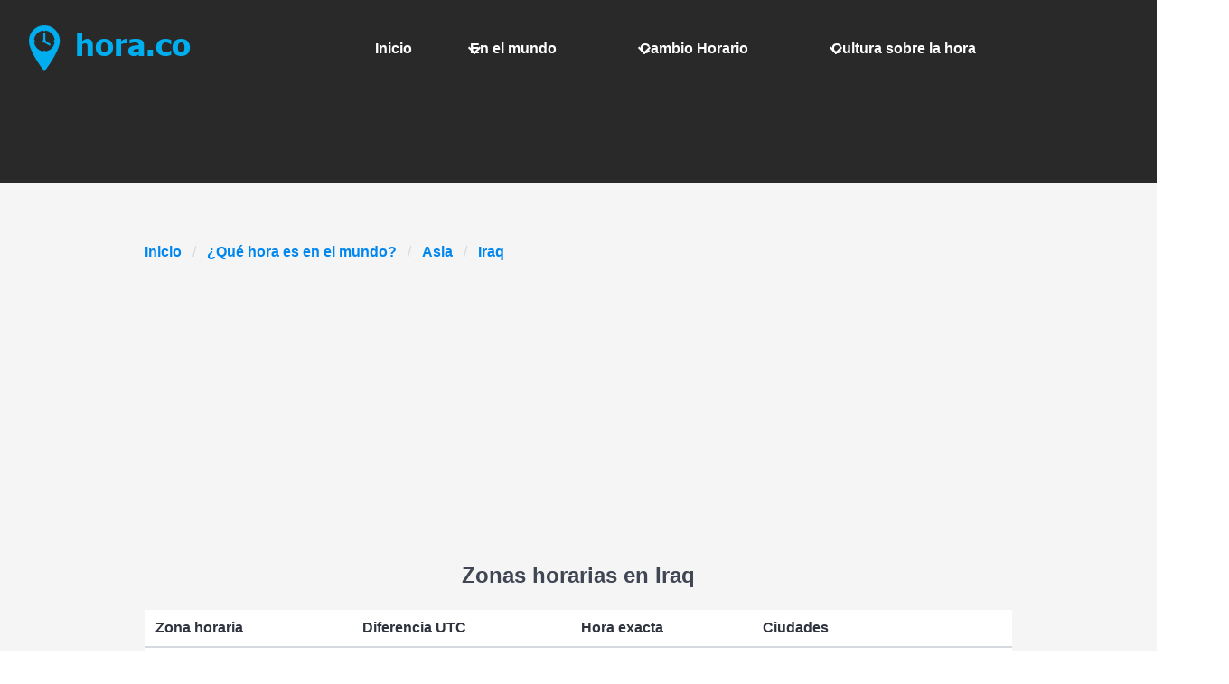

--- FILE ---
content_type: text/html;charset=utf-8
request_url: https://www.hora.co/mundo/pais/openCountry.do?country_id=iq&prefix=O&country_name=Iraq
body_size: 3024
content:






<!DOCTYPE html>

<html lang="es"  data-theme="light">
	
	
	
	
	

	








<head>
		<base href="https://www.hora.co/">

		<title>Hora.co : Hora exacta en Iraq (Asia).</title>

		<link rel="preconnect" href="https://pagead2.googlesyndication.com">
		<link rel="preconnect" href="https://fundingchoicesmessages.google.com">

		
			<meta name="verify-v1" content="uMUxoaulkDXzZAcJJdnmP7HgwUD1yzV9evxCSZk04wo=" />
		
		
		
		
		<meta http-equiv="Content-Type" content="text/html; charset=utf-8"/>
		
		<meta name="keywords" content='hora Iraq,Hora exacta en Iraq,hora Asia,Hora exacta en Asia'/>
		<meta name="description" content='Hora exacta en Iraq(Asia).'/>

		<meta http-equiv="X-UA-Compatible" content="IE=edge"/>
		<meta name="viewport" content="width=device-width, initial-scale=1"/>

		<link rel="stylesheet" href="https://hora-16dca.kxcdn.com/css/bulma.required.css?version=10.2.0"
			  media="print" onload="this.onload=null;this.removeAttribute('media');"/>
		<link href="https://hora-16dca.kxcdn.com/css/awesomplete.css?version=10.2.0" rel="stylesheet" media="print" onload="this.onload=null;this.removeAttribute('media');">
		<link href="https://hora-16dca.kxcdn.com/css/hora.css?version=10.2.0" rel="stylesheet" media="print" onload="this.onload=null;this.removeAttribute('media');">

		
			<link rel="canonical" href="https://www.hora.co/irak"/>
		

        
            <script async src="https://pagead2.googlesyndication.com/pagead/js/adsbygoogle.js?client=ca-pub-8412499929002098"
                    crossorigin="anonymous"></script>
        
	</head>

	<body>
		<svg xmlns="http://www.w3.org/2000/svg" style="display: none;">
  <symbol id="icon-plus" viewBox="0 0 24 24" fill="none" stroke="currentColor"
          stroke-width="2" stroke-linecap="round" stroke-linejoin="round">
    <line x1="12" y1="5" x2="12" y2="19"/>
    <line x1="5" y1="12" x2="19" y2="12"/>
  </symbol>

  <symbol id="icon-square-x" viewBox="0 0 24 24" fill="none" stroke="currentColor"
          stroke-width="2" stroke-linecap="round" stroke-linejoin="round">
    <rect width="18" height="18" x="3" y="3" rx="2"/>
    <path d="M15 9l-6 6M9 9l6 6"/>
  </symbol>
</svg>

		<main>
			
				
			





<section class="hero is-fullwidth has-text-white">
	










	<div class="hero-head">
		<nav class="navbar is-dark" role="navigation" aria-label="main navigation">
			<div class="navbar-brand">
				<a class="navbar-item site-logo" href="https://www.hora.co">
					<img width="180" height="51" src='https://hora-16dca.kxcdn.com/images/logo_es.png' alt="Tu hora actual obtenida usando el protocolo NTP" >
				</a>
				<a role="button" class="navbar-burger" aria-label="menu" aria-expanded="false"
				   data-target="navbarBasicExample">
					<span aria-hidden="true"></span>
					<span aria-hidden="true"></span>
					<span aria-hidden="true"></span>
				</a>
			</div>

			<div class="navbar-menu">
				<div class="navbar-end">
					<a class="navbar-item "
					   href="/">
						Inicio
					</a>

					<div class="navbar-item has-dropdown is-hoverable">
						<a class="navbar-link "
						   href="/mundo/">
							En el mundo
						</a>

						<div class="navbar-dropdown">
							<a class="navbar-item "
							   href="/mundo/africa.jsp">
								África
							</a>
							<a class="navbar-item "
							   href="/mundo/americaNorte.jsp">
								Norteamérica
							</a>
							<a class="navbar-item "
							   href="/mundo/americaCentral.jsp">
								Centroamérica
							</a>
							<a class="navbar-item "
							   href="/mundo/americaSur.jsp">
								Sudamérica
							</a>
							<a class="navbar-item "
							   href="/mundo/asia.jsp">
								Asia
							</a>
							<a class="navbar-item "
							   href="/mundo/europa.jsp">
								Europa
							</a>
							<a class="navbar-item "
							   href="/mundo/australia.jsp">
								Pacífico / Oceania
							</a>
						</div>
					</div>
					<div class="navbar-item has-dropdown is-hoverable">
						<a class="navbar-link "
						   href="/cambiohorario/">
							Cambio Horario
						</a>

						<div class="navbar-dropdown">
							<a class="navbar-item "
							   href="/cambiohorario/">
								España
								
								
								
							</a>
							<hr class="navbar-divider">
							<a class="navbar-item "
							   href="/cambiohorario/dstContinent.do?continent_id=af">
								África
							</a>
							<a class="navbar-item "
							   href="/cambiohorario/dstContinent.do?continent_id=na">
								Norteamérica
							</a>
							<a class="navbar-item "
							   href="/cambiohorario/dstContinent.do?continent_id=ca">
								Centroamérica
							</a>
							<a class="navbar-item "
							   href="/cambiohorario/dstContinent.do?continent_id=sa">
								Sudamérica
							</a>
							<a class="navbar-item "
							   href="/cambiohorario/dstContinent.do?continent_id=as">
								Asia
							</a>
							<a class="navbar-item "
							   href="/cambiohorario/dstContinent.do?continent_id=eu">
								Europa
							</a>
							<a class="navbar-item "
							   href="/cambiohorario/dstContinent.do?continent_id=pa">
								Pacífico / Oceania
							</a>
						</div>
					</div>
					<div class="navbar-item has-dropdown is-hoverable">
						<a class="navbar-link "
						   href="/cultura/">
							Cultura sobre la hora
						</a>

						<div class="navbar-dropdown">
							<a class="navbar-item "
							   href="/cultura/historia.jsp">
								La historia del reloj
							</a>
							<a class="navbar-item "
							   href="/cultura/zonahoraria.jsp">
								Zonas horarias
							</a>
							<a class="navbar-item "
							   href="/cultura/denominacion.jsp">
								Denominación
							</a>
							<a class="navbar-item "
							   href="/cultura/cambioshorarios.jsp">
								Cambio Horario
							</a>
							<a class="navbar-item "
							   href="/cultura/tiempociencia.jsp">
								El tiempo en la ciencia
							</a>
						</div>
					</div>
				</div>

			</div>
		</nav>
	</div>

	
<div class="hero-body">
</div>



</section>

		</main>

		<div class="global-content-wrapper has-text-centered">
			
				
				
			






<!-- Indicador de navegacion -->


<nav class="breadcrumb" aria-label="breadcrumbs">
	<ul>

				<li>


<a href="/index.jsp">Inicio</a></li>

				<li>

<a href="/mundo/">
	¿Qué hora es en el mundo?
</a>


</li>
<li>
<a href='/mundo/asiaPortada.jsp'>Asia</a>
</li>
<li class='is-active'><a href="#" aria-current="page">
Iraq
</a></li>

	</ul>
</nav>

			






















<section>
	<div class="container">
		<div class="row">
			<div class="col-lg-12 col-md-12 col-sm-12 col-xs-12">


	<div style="margin-bottom: 30px;">
		<h2 class="page-title">Zonas horarias en Iraq</h2>
		<table class="table" style="width: 100%; margin-top: 20px;">
			<thead>
				<tr>
					<th>Zona horaria</th>
					<th>Diferencia UTC</th>
					<th>Hora exacta</th>
					<th style="width: 30%;">Ciudades</th>
				</tr>
			</thead>
			<tbody>

			<tr>

				<td>
					
						<strong>Baghdad</strong>
					
					<br/>
					<small style="color: #999;">Asia/Baghdad</small>
					
					
						<br/><small style="color: #888;">Sin cambio horario</small>
					
				</td>
					<td>UTC +3</td>
					<td><span id="time-Asia-Baghdad">01:35:34</span></td>
					<td>
						<a href="/bagdad">Bagdad</a> <br/><a href="/basora">Basora</a> 
					</td>
				</tr>

			</tbody>
		</table>
	</div>


<table summary="Hora local y mapa de continente"
	width="100%">
	<tr>
		<td align=center>
		<table width='100%'>
			<thead style="padding-bottom: 15px;">
				<tr align='center'>
					<th colspan='20' style="padding-bottom: 15px;">Ciudades mayores de Iraq</th>
				</tr>
			</thead>
			<tbody>
<tr >
<td width='33%'><a href="/bagdad">Bagdad</a> </td>
<td width='33%'><a href="/basora">Basora</a> </td>
<td width='33%'><a href="/mosul">Mosul</a> </td>
</tr>
<tr class='odd'>
<td width='33%'><a href="/erbil">Erbil</a> </td>
<td width='33%'><a href="/solimania">Solimania</a> </td>
<td width='33%'><a href="/kirkuk">Kirkuk</a> </td>
</tr>
<tr >
<td width='33%'><a href="/nayaf">Nayaf</a> </td>
<td width='33%'><a href="/nasiriya">Nasiriya</a> </td>
<td width='33%'><a href="/amara">Amara</a> </td>
</tr>
<tr class='odd'>
<td width='33%'><a href="/diwaniya">Diwaniya</a> </td>
</tr>

			</tbody>
		</table>
		</td>
	</tr>

</table>

<table width="100%">
	<tr>
		<td align="center">
			<a href="/mundo/ciudades/openCities.do?country_id=iq&prefix=A">
				Todas las ciudades
			</a>
		</td>
	</tr>
</table>

			</div>
		</div>
	</div>
</section>

		</div>

		<footer>
			




<br>
<div class="columns main-footer">
    <div class="column has-text-centered">
        <h4 class="bd-footer-title has-text-weight-medium has-text-weight-bold">
            ¿Cómo funciona?
        </h4>
        <br>
        <p class="bd-footer-link
                has-text-left">
            El tiempo horario que se ofrece en hora.co se obtiene utilizando el protocolo NTP (Network Time Protocol), con este protocolo se usan tres o más orígenes de tiempos válidos, permitiendo que la precisión obtenida sea muy alta.<br>
            De este modo hora.co emite un tiempo horario prácticamente exacto.
        </p>
    </div>
    <div class="column has-text-centered">
        <h4 class="bd-footer-title has-text-weight-medium has-text-weight-bold">
            Hora.co
        </h4>
        <br>
        <p class="bd-footer-link">
            <a href="/mundo/">
              <span class="icon-text">
                ¿Qué hora es en el mundo?
              </span>
            </a>
            <br/>
            <a href="/cambiohorario/">
              <span class="icon-text">
                Cambio Horario
              </span>
            </a>
            <br/>
            <a href="/cultura/">
              <span class="icon-text">
                Cultura sobre la hora
              </span>
            </a>
        </p>
    </div>
    <div class="column has-text-centered">
        <h4 class="bd-footer-title has-text-weight-medium has-text-weight-bold">
            Duatech
        </h4>
        <br>
        <p class="bd-footer-link">
             &nbsp; <a class="btn-lg" href="mailto:duatech.com@gmail.com">Contacta con nosotros</a> <br>
            <a href='/privacidad/'>Política de privacidad</a>
        </p>
    </div>
</div>

		</footer>

		



<!-- prod & dev-->
<script src="https://hora-16dca.kxcdn.com/js/main.min.js?version=10.2.0" type="text/javascript"></script>


	</body>
</html>

--- FILE ---
content_type: text/html; charset=utf-8
request_url: https://www.google.com/recaptcha/api2/aframe
body_size: 267
content:
<!DOCTYPE HTML><html><head><meta http-equiv="content-type" content="text/html; charset=UTF-8"></head><body><script nonce="p1bXK2mmhPxSslPYMGrh4A">/** Anti-fraud and anti-abuse applications only. See google.com/recaptcha */ try{var clients={'sodar':'https://pagead2.googlesyndication.com/pagead/sodar?'};window.addEventListener("message",function(a){try{if(a.source===window.parent){var b=JSON.parse(a.data);var c=clients[b['id']];if(c){var d=document.createElement('img');d.src=c+b['params']+'&rc='+(localStorage.getItem("rc::a")?sessionStorage.getItem("rc::b"):"");window.document.body.appendChild(d);sessionStorage.setItem("rc::e",parseInt(sessionStorage.getItem("rc::e")||0)+1);localStorage.setItem("rc::h",'1769034941948');}}}catch(b){}});window.parent.postMessage("_grecaptcha_ready", "*");}catch(b){}</script></body></html>

--- FILE ---
content_type: text/css
request_url: https://hora-16dca.kxcdn.com/css/hora.css?version=10.2.0
body_size: 472
content:
body {
    font-family: -apple-system, BlinkMacSystemFont, "Segoe UI", Roboto, "Helvetica Neue", Arial, sans-serif;
}

a {
    color: #0087ef !important;
    font-weight: bold;
}

.main-footer {
    padding: 30px;
}
.hero {
    background-color: #2A2929FF;
}

.hero-content-wrapper {
    position: relative;
    z-index: 1;
}

.global-content-wrapper {
    background-color: #f5f5f5;
    padding: 4rem 10rem;
}

.navbar {
    margin-right: 140px;
}

.navbar-item {
    margin: 20px;
}

.navbar-dropdown .navbar-item {
    color: #404654 !important;
}

.navbar-link {
    color: white !important;
}

a.navbar-item {
    color: white !important;
}

.navbar-item img {
    max-width: 180px;
    max-height: 51px;
}

.map-thumb {
    width: 140px;
    aspect-ratio: 28 / 25;
    height: 125px;
}

.continents{
    padding-top: 70px;
    padding-bottom: 70px;
}

.clock-column {
    max-width: 300px;
    min-width: 200px;
}

#searchLocation {
    margin-left: 20px;
    margin-right: 20px;
    flex-grow: 1;
}

@media (max-width: 768px){
    .global-content-wrapper {
        background-color: #f5f5f5;
        padding: 1rem 2rem;
    }
}

.awesomplete {
    display: block;
    width: 100%;
}

.page-title {
    font-size: 1.5rem; /* equivalente aproximado a Bulma is-size-4 */
    font-weight: 700;
    margin: 0 0 0.75rem 0;
}

@media (max-width: 768px){
    .page-title {
        font-size: 1.25rem;
    }
}
